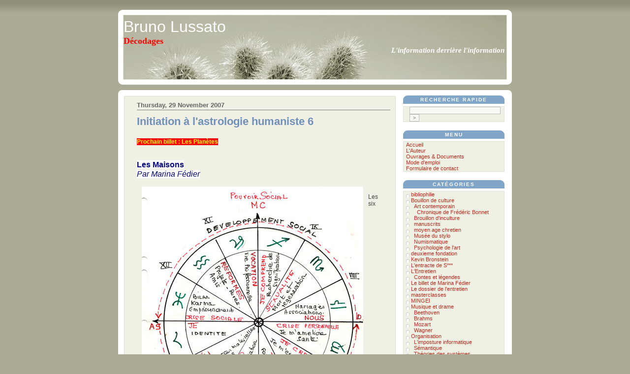

--- FILE ---
content_type: text/html; charset=UTF-8
request_url: https://www.brunolussato.com/archives/608-Initiation-a-lastrologie-humaniste-6.html
body_size: 14145
content:
<!DOCTYPE html PUBLIC "-//W3C//DTD XHTML 1.0 Transitional//EN"
           "http://www.w3.org/TR/xhtml1/DTD/xhtml1-transitional.dtd">

<html>
<head>
    <title>Initiation à l'astrologie humaniste 6  - Bruno Lussato</title>
  	<meta http-equiv="content-Language" content="fr">
  	<meta name="Author" lang="fr" content="Bruno Lussato">
  	<meta name="Description" lang="fr" content="Le blog de Bruno Lussato explore les differentes formes de désinformation, 
    c'est à dire les distorsions et altérations intentionnelles qui affectent un message, le long du chemin qui prend son origine dans une oeuvre d'art, 
    un roman, ou le compte-rendu d'un évènement, pour aboutir à ce que l'on veut que le recepteur en perçoive.">
  	<meta name="Keywords" LANG="fr" content="bruno lussato, Bouillon de culture, Art contemporain, Brouillon d'inculture, Musée du stylo, 
  	Psychologie de l'art, L'Entretien, Canulars, Contes et légendes, Le dossier de l'entretien, masterclasses, Musique et drame, Beethoven, 
    Brahms, Mozart, Wagner, Organisation">
  	<meta name="Identifier-URL" content="https://www.brunolussato.com">
  	<meta name="Revisit-after" content="7">
  	<meta name="Expires" content="never">
  	<meta name="Copyright" content="Michel Gurfinkiel">
  	<meta name="Robots" content="index,follow">
    <meta http-equiv="content-Type" content="text/html; charset=UTF-8" />
    <link rel="stylesheet" type="text/css" href="https://www.brunolussato.com/serendipity.css" />
    <link rel="alternate"  type="application/rss+xml" title="Bruno Lussato RSS feed" href="https://www.brunolussato.com/feeds/index.rss2" />
    <link rel="alternate"  type="application/x.atom+xml"  title="Bruno Lussato Atom feed"  href="https://www.brunolussato.com/feeds/atom.xml" />
    <link rel="pingback" href="https://www.brunolussato.com/comment.php?type=pingback&amp;entry_id=608" />

    <script type="text/javascript" src="/templates/jquery.js"></script>
    <script type="text/javascript">
    jQuery.noConflict();
    </script>
<meta name="keywords" content="maisons, crises, karma" />
<script type="text/javascript" src="/templates/corners.js"></script>
</head>

<body>

<div id="header">
<div id="serendipity_banner">
    <!--<h1><a class="homelink1" href="https://www.brunolussato.com/">Initiation à l'astrologie humaniste 6</a></h1>
    <h2><a class="homelink2" href="https://www.brunolussato.com/">Bruno Lussato</a></h2>-->
    <h1><a class="homelink1" href="https://www.brunolussato.com/">Bruno Lussato</a></h1>
    <h2><!--Décodages--><div style="color:red;font-size:18px;font-weight:bold;font-family:Tahoma" align="left">D&eacute;codages&nbsp;</div></h2>
    <div style="font-size:15px;color:white;font-weight:bold;font-family:Tahoma;font-style:italic;" align="right">L'information derri&egrave;re l'information&nbsp;</div></h2>
</div>
</div>
<div id="mainborder">
<table id="mainpane">
    <tr>
        <td id="content" valign="top">
                    <!-- CONTENT START -->

	<div class="serendipity_content_message"></div>

<!-- ENTRIES START -->
    

        <div class="serendipity_Entry_Date">
                <h3 class="serendipity_date">Thursday, 29 November 2007</h3>
        
                        <h4 class="serendipity_title"><a href="/archives/608-Initiation-a-lastrologie-humaniste-6.html">Initiation à l'astrologie humaniste 6</a></h4>

        <div class="serendipity_entry serendipity_entry_author_Bruno-Lussato ">
                        <span class="serendipity_entryIcon">
                                                    </span>
            
            <div class="serendipity_entry_body">
                <p><font style="background-color: #000080" color="#ffff00"><font style="background-color: #ffffff"><strong><font style="background-color: #ff0000" color="#ffff00">Prochain billet : Les Planètes</font></strong>&#160;</font></font></p>
<p>&#160;</p>
<p>&nbsp;</p>
<p><strong><font style="background-color: #ffffff" color="#000080" size="3">Les Maisons</font></strong></p>
<p><em><font style="background-color: #ffffff" color="#000080" size="3">Par Marina Fédier</font></em></p>
<p><font color="#ffff00"></font></p>
<p><font style="background-color: #000080" color="#ffff00"></font></p>
<p>&#160;</p>
<p><img height="560" alt="" width="450" align="left" src="https://www.brunolussato.com/uploads/Image/maisons-refait.jpg" /></p>
            </div>

                        <div class="serendipity_entry_extended"><a id="extended"></a><p>Les six premières maisons sous l'horizon, représentent les six champs d'expérience nécessaires à la croissance et à l'intégration de l'individualité personnelle.</p>
<p>&#160;</p>
<p><font color="#800080"><strong>MAISON I</strong></font></p>
<p>Elle commence à l'ascendant. Elle est relative à ce qui nous distingue des autres êtres humains: notre <font color="#ff00ff">spécificité individuelle.</font></p>
<p>Si l'on a par exemple le Lion à l'ascendant, pour prendre conscience de son identité, l'individu devra développer les&#160;qualités du Lion, c'est à dire s'extérioriser et exprimer ses sentiments personnels sur la façon la plus originale possible.</p>
<p>&#160;</p>
<p><font color="#800080"><strong>MAISON II</strong></font></p>
<p>Elle représente la prise de conscience de ce que nous possédons, que nous avons hérité à notre naissance, et que nous devons développer. En font partie les ressources matérielles : argent, immeubles,: physiques psychologiques et spirituelles.</p>
<p>&#160;</p>
<p><strong><font color="#800080">MAISON III</font></strong></p>
<p>Elle est relative au savoir écessaire pour emplyer avec une efficacité accrue les ressources dont nous disposons. Elle dénote notre rapport avec notre environnement immédiat, les fratries, les voisins et les proches.</p>
<p>&#160;</p>
<p><strong><font color="#800080">MAISON IV</font></strong></p>
<p>Elle commence au fond du ciel. C'est l'initiation du processus d'individualisation. L'homme atteint ici , ou peut atteindre, le centre de sa personnalité globale, le moyeu, se sentir centré et sûr de lui. Cette maison symbolise notre pouvoir intérieur, nos fondations, nos racines; notre famillle et notre travail.</p>
<p>&#160;</p>
<p><strong><font color="#800080">MAISON V</font></strong></p>
<p>Le pouvoir intérieur acquis en Maison IV, va s'extérioriser de façon dynamique&#160; et créatrive vers la Maison V. C'est la maison de l'activité créatrice, de la générativité et de la génération (enfants). C'est aussi celle de l'Amour où l'on projette des idéaux sur l'autre.</p>
<p>&#160;</p>
<p><strong><font color="#800080">MAISON VI</font></strong></p>
<p>Nous abordons ici la phase finale du développement de la conscience de soi. C'est l'aboutissement de l'extériorisation du MOI. Nous affrontons nos insuffisances et au besoin de nos améliorer pour pouvoir aborder de façon objective la relation avec les autres. Phase donc de crise personnelle (aussi bien au niveau physique : maladies, que professionnelle. Il nous faut combler nos lacunes.</p>
<p>&#160;</p>
<p><img style="width: 365px; height: 443px" height="596" alt="" width="500" align="left" src="https://www.brunolussato.com/uploads/Image/maisons-3.jpg" /></p>
<p>&#160;</p>
<p>&#160;</p>
<p>&#160;</p>
<p>&#160;</p>
<p>&#160;</p>
<p>&#160;</p>
<p>&#160;</p>
<p>&#160;</p>
<p>MAISON VIII&#160;</p>
<p>&#160;</p>
<p>&#160;</p>
<p>&#160;</p>
<p>MAISON VII&#160;</p>
<p>&#160;</p>
<p>&#160;</p>
<p>&#160;</p>
<p>&#160;</p>
<p>&#160;</p>
<p>MAISON VI&#160;</p>
<p>&#160;</p>
<p>&#160;</p>
<p>MAISON V&#160;</p>
<p>&#160;</p>
<p>&#160;</p>
<p>&#160;</p>
<p>&#160;</p>
<p>&#160;</p>
<p>&#160;<strong><font color="#800080">MAISON VII</font></strong></p>
<p>Avec elle nous abordons à présent le deuxième hémicycle relatif aux champs d'expérience . Ils sont nécessaires au développement des relations extérieures, l'insertion dans la vie collective et l'accomplissement de notre destin personnel.</p>
<p>La Maison VII commence au descendant. Point de départ de la conscience obfective de l'autre, elle concerne le mariage, les associations, les rencontres d'égal à égal.</p>
<p>Si en Maison V on est moureux, c'est une simple projection du moi, une extériorisation émotionnelle. En Maison VII on "aime" l'autre tel qu'il est, de façon objective, dan sune rapport de réciprocité qui est la base de toute association d'égal à égal.</p>
<p>&#160;</p>
<p><strong><font color="#800080">MAISON VIII</font></strong></p>
<p>Après l'expérience de la fusion avec l'autre, la personnalité se renouvelle et se regénère. On vit l'expérience de la mort symbolique, voire réelle, et dela renaissance.</p>
<p>On sacrifie alors ses priorités personnelles au profit de celles du groupe et dela relation à l'autre. Tandis que la <font color="#800080"><strong>maison II</strong></font> traite de nos besoins personnels, la maison VIII symbolise l'argent du groupe, de nos partenaires, de notre famille&#160; notamment la vie des affaires et les bénéfices issus de nos relations sociales.</p>
<p>&#160;</p>
<p><strong><font color="#800080">MAISON IX</font></strong></p>
<p>Vient alors l'évaluation des résultats de notre rapport au monde et aux autres. Le vécu est assimilé et nous élargissons notre champ de conscience. C'est le lieu des voyages à l'étranger, les études supérieures, les lois, les religions, la philosophie, et d'une manière générale, tout ce qui contribue à améliorer une compréhension plus large du monde et de la vie.</p>
<p>&#160;</p>
<p><font color="#800080"><strong>MAISON X</strong></font>&#160;</p>
<p>Elle représente notre participation à la vie du groupe et notre fusion communautaire, ainsi que le pouvoir que nous sommes susceptibles d'en tirer. Nous devrions être prêts&#160;à prendre de nouvelles responsabilités élargies dans nos vies professionnelle et sociale.</p>
<p>&#160;</p>
<p><strong><font color="#800080">MAISON XI</font></strong></p>
<p>La position sociale s'externalise. C'est le lieu des reformes et des projets destinés à améliorer notre vie professionnelle et sociale. La rencontre avec des amis, les réunions de réflexion, les séminaires d'aprofondissement font partie de la maison XI</p>
<p>&#160;</p>
<p><strong><font color="#800080">MAISON XII</font></strong></p>
<p>Nous abordons ici la fin du cycle et parvenons au lieu qui concentre tout ce que nous avons accompli ou manqué. C'est ainsi que la maison XII représente aussi bien les honneurs que les "emprisonnements". Le mélange ainsi récolté de réussites et d'échecs constitue le bilan de ns expériences passées, c'est la maison du "Karma". Ce face-à-face avec notre passé génère forcément une crise.</p>
<p>C'est la raison pour laquelle nous allons devoir nous déconditionner de touts modes de pensées périmés. Ils bloquent notre épanouissement étant en décalage et par rapport à notre personnalité et par notre époque en constante mutation.&#160;&#160;</p>
<p>C'est ce bilan qui nous permet d'aborder de façon constructive notre avenir.</p></div>
            
            
            <div class='serendipity_entryFooter'>
                Posté par <a href="https://www.brunolussato.com/authors/2-Bruno-Lussato">Bruno Lussato</a>
                                   dans <a href="https://www.brunolussato.com/categories/33-Le-billet-de-Marina-Fedier">Le billet de Marina Fédier</a>                
                                    à
                 <a href="/archives/608-Initiation-a-lastrologie-humaniste-6.html">00:51</a>

                                                            | <a href="/archives/608-Initiation-a-lastrologie-humaniste-6.html#comments">Commentaires (2)</a>
                                    
                                                            | <a href="/archives/608-Initiation-a-lastrologie-humaniste-6.html#trackbacks">Rétroliens (0)</a>
                                    
                
                <div class="serendipity_freeTag">Tags pour ce billet: <a href="https://www.brunolussato.com/plugin/tag/crises" title="crises" rel="tag">crises</a>, <a href="https://www.brunolussato.com/plugin/tag/karma" title="karma" rel="tag">karma</a>, <a href="https://www.brunolussato.com/plugin/tag/maisons" title="maisons" rel="tag">maisons</a></div><div class="serendipity_freeTag_related">Billets ayant les mêmes tags :<ul class="plainList"><li> <a href="https://www.brunolussato.com/archives/562-Introduction-a-lastrologie-humaniste-3.html" title="Introduction à l'astrologie humaniste 3">Introduction à l'astrologie humaniste 3</a></li><li> <a href="https://www.brunolussato.com/archives/555-Initiation-a-lastrologie-humaniste-2.html" title="Initiation à l'astrologie humaniste 2 ">Initiation à l'astrologie humaniste 2 </a></li></ul></div>
            </div>
        </div>
        <!--
        <rdf:RDF xmlns:rdf="http://www.w3.org/1999/02/22-rdf-syntax-ns#"
                 xmlns:trackback="http://madskills.com/public/xml/rss/module/trackback/"
                 xmlns:dc="http://purl.org/dc/elements/1.1/">
        <rdf:Description
                 rdf:about="https://www.brunolussato.com/feeds/ei_608.rdf"
                 trackback:ping="https://www.brunolussato.com/comment.php?type=trackback&amp;entry_id=608"
                 dc:title="Initiation à l'astrologie humaniste 6"
                 dc:identifier="https://www.brunolussato.com/archives/608-Initiation-a-lastrologie-humaniste-6.html" />
        </rdf:RDF>
        -->
        

                    
            
            
            
            
            <div class="serendipity_comments serendipity_section_trackbacks">
                <br />
                <a id="trackbacks"></a>
                <div class="serendipity_commentsTitle">Rétroliens</div>
                    <div class="serendipity_center">
                        <a rel="nofollow" style="font-weight: normal" href="https://www.brunolussato.com/comment.php?type=trackback&amp;entry_id=608" onclick="alert('Ce lien n\&#039;est pas fait pour être cliqué. Il contient le rétrolien de ce billet. Vous pouvez utiliser ce lien pour envoyer un ping ou créer un rétrolien vers ce billet à partir de votre blog. Pour copier le lien, faites un clic droit sur le lien, et sélectionnez \&#039;Copier le lien\&#039; dans Internet Explorer ou \&#039;Copier le lien\&#039; dans Mozilla.'); return false;" title="Ce lien n\&#039;est pas fait pour être cliqué. Il contient le rétrolien de ce billet. Vous pouvez utiliser ce lien pour envoyer un ping ou créer un rétrolien vers ce billet à partir de votre blog. Pour copier le lien, faites un clic droit sur le lien, et sélectionnez \&#039;Copier le lien\&#039; dans Internet Explorer ou \&#039;Copier le lien\&#039; dans Mozilla.">Rétrolien spécifique pour ce billet</a>
                    </div>
                    <br />
                            <div class="serendipity_center">Pas de rétroliens</div>

            </div>
        
                    <div class="serendipity_comments serendipity_section_comments">
                <br />
                <a id="comments"></a>
                <div class="serendipity_commentsTitle">Commentaires</div>
                <div class="serendipity_center">Afficher les commentaires en
                                    (<a rel="nofollow" href="/index.php?url=archives/608-Initiation-a-lastrologie-humaniste-6.html&amp;serendipity[cview]=linear#comments">Vue non groupée</a> | Vue groupée)
                                </div>
                <br />
                        <a id="c1336"></a>
    <div id="serendipity_comment_1336" class="serendipity_comment serendipity_comment_author_Mandragore  comment_oddbox" style="padding-left: 0px">
        <div class="serendipity_commentBody">
                    Je n'arrive pas à trouver le billet sur les planètes. Un peu d'information s'il vous plait. Merci pour votre synthèse qui est nécessaire pour une débutante.
                </div>
        <div class="serendipity_comment_source">
            <a class="comment_source_trace" href="#c1336">#1</a>
            <span class="comment_source_author">
                            Mandragore
                        </span>
                        sur
            <span class="comment_source_date">09.12.2007 10:17</span>

                                        (<a class="comment_reply" href="#serendipity_CommentForm" id="serendipity_reply_1336" onclick="document.getElementById('serendipity_replyTo').value='1336'; ">Répondre</a>)
                <div id="serendipity_replyform_1336"></div>
                    </div>
    </div>
    <a id="c1341"></a>
    <div id="serendipity_comment_1341" class="serendipity_comment serendipity_comment_author_Marina-Fedier   comment_evenbox" style="padding-left: 20px">
        <div class="serendipity_commentBody">
                    Merci pour votre intérêt, comme prvu le prochain billet sera sur les planètes et le suivant sur les aspects qu'elle forment entre elles, ce n'est que par la suite qu'on abordera les dessins planétaires avec quelques exemples de thèmes. Si vous avez une demande précise à formuler je suis à votre disposition, mais les informations détaillées ne peuvent se délivrer qu'en cours ou par Skipe.
                </div>
        <div class="serendipity_comment_source">
            <a class="comment_source_trace" href="#c1341">#1.1</a>
            <span class="comment_source_author">
                            Marina Fédier
                        </span>
                        sur
            <span class="comment_source_date">09.12.2007 18:21</span>

                                        (<a class="comment_reply" href="#serendipity_CommentForm" id="serendipity_reply_1341" onclick="document.getElementById('serendipity_replyTo').value='1341'; ">Répondre</a>)
                <div id="serendipity_replyform_1341"></div>
                    </div>
    </div>


                                <a id="feedback"></a>

                
                
                <br />
                <div class="serendipity_section_commentform">
	                <div class="serendipity_commentsTitle">Ajouter un commentaire</div>
	                <div id="serendipityCommentFormC" class="serendipityCommentForm">
    <div id="serendipity_replyform_0"></div>
    <a id="serendipity_CommentForm"></a>
    <form id="serendipity_comment" action="/index.php?url=archives/608-Initiation-a-lastrologie-humaniste-6.html#feedback" method="post">
    <div><input type="hidden" name="serendipity[entry_id]" value="608" /></div>
    <table border="0" width="100%" cellpadding="3">
        <tr>
            <td class="serendipity_commentsLabel"><label for="serendipity_commentform_name">Nom</label></td>
            <td class="serendipity_commentsValue"><input type="text" id="serendipity_commentform_name" name="serendipity[name]" value="" size="30" /></td>
        </tr>

        <tr>
            <td class="serendipity_commentsLabel"><label for="serendipity_commentform_email">Email</label></td>
            <td class="serendipity_commentsValue"><input type="text" id="serendipity_commentform_email" name="serendipity[email]" value="" /></td>
        </tr>

        <tr>
            <td class="serendipity_commentsLabel"><label for="serendipity_commentform_url">Site</label></td>
            <td class="serendipity_commentsValue"><input type="text" id="serendipity_commentform_url" name="serendipity[url]" value="" /></td>
        </tr>

        <tr>
            <td class="serendipity_commentsLabel"><label for="serendipity_replyTo">En réponse à</label></td>
            <td class="serendipity_commentsValue"><select id="serendipity_replyTo" onchange="" name="serendipity[replyTo]"><option value="0">[ Racine ]</option><option value="1336">#1: Mandragore sur 09.12.2007 10:17</option>
<option value="1341">&#160;&#160;#1.1: Marina Fédier sur 09.12.2007 18:21</option>
</select></td>
        </tr>

        <tr>
            <td class="serendipity_commentsLabel"><label for="serendipity_commentform_comment">Commentaire</label></td>
            <td class="serendipity_commentsValue">
                <textarea rows="10" cols="40" id="serendipity_commentform_comment" name="serendipity[comment]"></textarea><br />
                <input type="hidden" name="serendipity[token]" value="93ea13227066d3e655bfd691ddf3d499" /><div class="serendipity_commentDirection serendipity_comment_captcha"><br />Pour éviter le spam par des robits automatisés (spambots), merci d'entrer les caractères que vous voyez dans l'image ci-dessous dans le champ de fomulaire prévu à cet effet. Assurez-vous que votre navigateur gère et accepte les cookies, sinon votre commentaire ne pourra pas être enregistré.<br /><img src="https://www.brunolussato.com/plugin/captcha_fe1990d43788e3697aae7ef309eeb180" onclick="this.src=this.src + '1'" title="Entrez le texte que vous voyez ici dans le champs!" alt="CAPTCHA" class="captcha" /><br /><label for="captcha">Entrez le texte de l'image anti-spam ci-dessus ici: </label><br /><input class="input_textbox" type="text" size="5" name="serendipity[captcha]" value="" id="captcha" /></div>
            </td>
        </tr>

        <tr>
            <td>&#160;</td>
            <td class="serendipity_commentsLabel">
                <input id="checkbox_remember" type="checkbox" name="serendipity[remember]"  /><label for="checkbox_remember">Enregistrer ces informations ?</label>
                    <br />
                <input id="checkbox_subscribe" type="checkbox" name="serendipity[subscribe]"  /><label for="checkbox_subscribe">Souscrire à ce billet</label>
                </td>
       </tr>


       <tr>
            <td>&#160;</td>
            <td><input type="submit" name="serendipity[submit]" value="Poster le commentaire" /> <input type="submit" id="serendipity_preview" name="serendipity[preview]" value="Prévisualisation" /></td>
        </tr>
    </table>
    </form>
</div>

				</div>

                            </div>
        
        
            </div>
    
    <div class='serendipity_entryFooter' style="text-align: center">
    
    
    
    
    </div>
<!-- ENTRIES END -->



<!-- CONTENT END -->

        </td>
        <td id="serendipityRightSideBar" valign="top">    <div class="serendipitySideBarItem container_serendipity_quicksearch_plugin">
        <h3 class="serendipitySideBarTitle serendipity_quicksearch_plugin">Recherche rapide</h3>        <div class="serendipitySideBarContent"><form id="searchform" action="/index.php" method="get">
    <div>
        <input type="hidden" name="serendipity[action]" value="search" />
        <input type="hidden" name="serendipity[fullentry]" value="1" />
        <input type="text" id="serendipityQuickSearchTermField" name="serendipity[searchTerm]" size="13" />
        <input class="quicksearch_submit" type="submit" value="&gt;" name="serendipity[searchButton]" title="Go!" style="width: 2em;" />
    </div>
    <div id="LSResult" style="display: none;"><div id="LSShadow"></div></div>
</form>
</div>
    </div>
    <div class="serendipitySideBarItem container_serendipity_plugin_staticpage">
        <h3 class="serendipitySideBarTitle serendipity_plugin_staticpage">Menu</h3>        <div class="serendipitySideBarContent"><a href="/index.php">Accueil</a><br /><a href="/pages/profil.html" title="L'Auteur" style="padding-left: 0px;">L'Auteur</a><br />
<a href="/pages/ouvrages.html" title="Ouvrages" style="padding-left: 0px;">Ouvrages &amp; Documents</a><br />
<a href="/pages/modedemploi.html" title="Mode d'emploi" style="padding-left: 0px;">Mode d'emploi</a><br />
<a href="/pages/contact.html" title="Formulaire de contact" style="padding-left: 0px;">Formulaire de contact</a><br />
</div>
    </div>
    <div class="serendipitySideBarItem container_serendipity_categories_plugin">
        <h3 class="serendipitySideBarTitle serendipity_categories_plugin">Catégories</h3>        <div class="serendipitySideBarContent">
    <ul id="serendipity_categories_list" style="list-style: none; margin: 0px; padding: 0px">
        <li class="category_depth0 category_42" style="display: block;">
            
        
            <a href="/categories/42-bibliophilie" title="" style="padding-left: 0px">bibliophilie</a>
        </li>
        <li class="category_depth0 category_13" style="display: block;">
            
        
            <a href="/categories/13-Bouillon-de-culture" title="" style="padding-left: 0px">Bouillon de culture</a>
        </li>
        <li class="category_depth1 category_9" style="display: block;">
            
        
            <a href="/categories/9-Art-contemporain" title="" style="padding-left: 6px">Art contemporain</a>
        </li>
        <li class="category_depth2 category_32" style="display: block;">
            
        
            <a href="/categories/32-Chronique-de-Frederic-Bonnet" title="" style="padding-left: 12px">Chronique de Frédéric Bonnet</a>
        </li>
        <li class="category_depth1 category_22" style="display: block;">
            
        
            <a href="/categories/22-Brouillon-dinculture" title="" style="padding-left: 6px">Brouillon d&#039;inculture</a>
        </li>
        <li class="category_depth1 category_35" style="display: block;">
            
        
            <a href="/categories/35-manuscrits" title="" style="padding-left: 6px">manuscrits</a>
        </li>
        <li class="category_depth1 category_39" style="display: block;">
            
        
            <a href="/categories/39-moyen-age-chretien" title="" style="padding-left: 6px">moyen age chretien</a>
        </li>
        <li class="category_depth1 category_10" style="display: block;">
            
        
            <a href="/categories/10-Musee-du-stylo" title="" style="padding-left: 6px">Musée du stylo</a>
        </li>
        <li class="category_depth1 category_34" style="display: block;">
            
        
            <a href="/categories/34-Numismatique" title="" style="padding-left: 6px">Numismatique</a>
        </li>
        <li class="category_depth1 category_15" style="display: block;">
            
        
            <a href="/categories/15-Psychologie-de-lart" title="" style="padding-left: 6px">Psychologie de l&#039;art</a>
        </li>
        <li class="category_depth0 category_45" style="display: block;">
            
        
            <a href="/categories/45-deuxieme-fondation" title="" style="padding-left: 0px">deuxieme fondation</a>
        </li>
        <li class="category_depth0 category_46" style="display: block;">
            
        
            <a href="/categories/46-Kevin-Bronstein" title="Biographe officiel" style="padding-left: 0px">Kevin Bronstein</a>
        </li>
        <li class="category_depth0 category_43" style="display: block;">
            
        
            <a href="/categories/43-Lentracte-de-S" title="" style="padding-left: 0px">L&#039;entracte de S***</a>
        </li>
        <li class="category_depth0 category_27" style="display: block;">
            
        
            <a href="/categories/27-LEntretien" title="" style="padding-left: 0px">L&#039;Entretien</a>
        </li>
        <li class="category_depth1 category_17" style="display: block;">
            
        
            <a href="/categories/17-Contes-et-legendes" title="" style="padding-left: 6px">Contes et légendes</a>
        </li>
        <li class="category_depth0 category_33" style="display: block;">
            
        
            <a href="/categories/33-Le-billet-de-Marina-Fedier" title="" style="padding-left: 0px">Le billet de Marina Fédier</a>
        </li>
        <li class="category_depth0 category_30" style="display: block;">
            
        
            <a href="/categories/30-Le-dossier-de-lentretien" title="" style="padding-left: 0px">Le dossier de l&#039;entretien</a>
        </li>
        <li class="category_depth0 category_31" style="display: block;">
            
        
            <a href="/categories/31-masterclasses" title="" style="padding-left: 0px">masterclasses</a>
        </li>
        <li class="category_depth0 category_40" style="display: block;">
            
        
            <a href="/categories/40-MINGEI" title="" style="padding-left: 0px">MINGEI</a>
        </li>
        <li class="category_depth0 category_26" style="display: block;">
            
        
            <a href="/categories/26-Musique-et-drame" title="" style="padding-left: 0px">Musique et drame</a>
        </li>
        <li class="category_depth1 category_5" style="display: block;">
            
        
            <a href="/categories/5-Beethoven" title="" style="padding-left: 6px">Beethoven</a>
        </li>
        <li class="category_depth1 category_29" style="display: block;">
            
        
            <a href="/categories/29-Brahms" title="" style="padding-left: 6px">Brahms</a>
        </li>
        <li class="category_depth1 category_4" style="display: block;">
            
        
            <a href="/categories/4-Mozart" title="" style="padding-left: 6px">Mozart</a>
        </li>
        <li class="category_depth1 category_3" style="display: block;">
            
        
            <a href="/categories/3-Wagner" title="" style="padding-left: 6px">Wagner</a>
        </li>
        <li class="category_depth0 category_6" style="display: block;">
            
        
            <a href="/categories/6-Organisation" title="" style="padding-left: 0px">Organisation</a>
        </li>
        <li class="category_depth1 category_14" style="display: block;">
            
        
            <a href="/categories/14-Limposture-informatique" title="" style="padding-left: 6px">L&#039;imposture informatique</a>
        </li>
        <li class="category_depth1 category_8" style="display: block;">
            
        
            <a href="/categories/8-Semantique" title="" style="padding-left: 6px">Sémantique</a>
        </li>
        <li class="category_depth1 category_7" style="display: block;">
            
        
            <a href="/categories/7-Theories-des-systemes" title="" style="padding-left: 6px">Théories des systèmes</a>
        </li>
        <li class="category_depth0 category_44" style="display: block;">
            
        
            <a href="/categories/44-stylos" title="" style="padding-left: 0px">stylos</a>
        </li>
        <li class="category_depth0 category_20" style="display: block;">
            
        
            <a href="/categories/20-Virus" title="Commentaires du livre" style="padding-left: 0px">Virus</a>
        </li>
        <li class="category_depth1 category_18" style="display: block;">
            
        
            <a href="/categories/18-Decodage-des-medias" title="" style="padding-left: 6px">Décodage des médias</a>
        </li>
        <li class="category_depth1 category_23" style="display: block;">
            
        
            <a href="/categories/23-Politiquement-incorrect" title="Pensée unique" style="padding-left: 6px">Politiquement incorrect</a>
        </li>
        <li class="category_depth2 category_28" style="display: block;">
            
        
            <a href="/categories/28-Parapsychologie" title="" style="padding-left: 12px">Parapsychologie</a>
        </li>
        <li class="category_depth1 category_12" style="display: block;">
            
        
            <a href="/categories/12-Soumission-et-domination" title="" style="padding-left: 6px">Soumission et domination</a>
        </li>
        <li class="category_depth1 category_2" style="display: block;">
            
        
            <a href="/categories/2-Theorie-de-la-desinformation" title="" style="padding-left: 6px">Théorie de la desinformation</a>
        </li>
    </ul>


    <div class="category_link_all"><a href="https://www.brunolussato.com/index.php?frontpage?frontpage" title="Toutes les catégories">Toutes les catégories</a></div>

</div>
    </div>
    <div class="serendipitySideBarItem container_serendipity_html_nugget_plugin">
        <h3 class="serendipitySideBarTitle serendipity_html_nugget_plugin">Légende des articles</h3>        <div class="serendipitySideBarContent"><p><font size="3" color="#000080" style="background-color: rgb(153, 51, 102);">***</font>&nbsp; Amateurs avertis</p>
<p><font size="3" color="#000080" style="background-color: rgb(255, 0, 0);">***</font>&nbsp; Politiquement incorrect</p>
<p><font size="3" color="#000080" style="background-color: rgb(51, 153, 102);">***</font>&nbsp; Texte non publi&eacute;</p>
<p><font size="3" color="#000080" style="background-color: rgb(0, 0, 0);">***</font>&nbsp; Apocalypsis cum figuris</p></div>
    </div>
    <div class="serendipitySideBarItem container_serendipity_archives_plugin">
        <h3 class="serendipitySideBarTitle serendipity_archives_plugin">Archives</h3>        <div class="serendipitySideBarContent"><ul class="plainList">
<li><a href="/archives/2026/01.html" title="January 2026">January 2026</a></li>
<li><a href="/archives/2025/12.html" title="December 2025">December 2025</a></li>
<li><a href="/archives/2025/11.html" title="November 2025">November 2025</a></li>
<li><a href="/index.php?frontpage">Récentes...</a></li>
<li><a href="https://www.brunolussato.com/archive">Plus anciennes...</a></li>
</ul>
</div>
    </div>
    <div class="serendipitySideBarItem container_serendipity_plugin_freetag">
        <h3 class="serendipitySideBarTitle serendipity_plugin_freetag">Mots clés</h3>        <div class="serendipitySideBarContent"><span class="tag_weight_100" style="font-size: 100%; white-space: normal;"><a rel="tag" href="https://www.brunolussato.com/plugin/tag/de" title="de (3) ">de</a></span> <span class="tag_weight_100" style="font-size: 100%; white-space: normal;"><a rel="tag" href="https://www.brunolussato.com/plugin/tag/pr%C3%A9cognition" title="précognition (3) ">précognition</a></span> <span class="tag_weight_100" style="font-size: 100%; white-space: normal;"><a rel="tag" href="https://www.brunolussato.com/plugin/tag/terrorisme" title="terrorisme (3) ">terrorisme</a></span> <span class="tag_weight_100" style="font-size: 100%; white-space: normal;"><a rel="tag" href="https://www.brunolussato.com/plugin/tag/spectre" title="spectre (3) ">spectre</a></span> <span class="tag_weight_100" style="font-size: 100%; white-space: normal;"><a rel="tag" href="https://www.brunolussato.com/plugin/tag/Autel" title="Autel (3) ">Autel</a></span> <span class="tag_weight_100" style="font-size: 100%; white-space: normal;"><a rel="tag" href="https://www.brunolussato.com/plugin/tag/droit+%C3%A0+la+paresse" title="droit à la paresse (3) ">droit à la paresse</a></span> <span class="tag_weight_100" style="font-size: 100%; white-space: normal;"><a rel="tag" href="https://www.brunolussato.com/plugin/tag/g%C3%A9nocides" title="génocides (3) ">génocides</a></span> <span class="tag_weight_100" style="font-size: 100%; white-space: normal;"><a rel="tag" href="https://www.brunolussato.com/plugin/tag/piano" title="piano (3) ">piano</a></span> <span class="tag_weight_100" style="font-size: 100%; white-space: normal;"><a rel="tag" href="https://www.brunolussato.com/plugin/tag/barbarie" title="barbarie (3) ">barbarie</a></span> <span class="tag_weight_100" style="font-size: 100%; white-space: normal;"><a rel="tag" href="https://www.brunolussato.com/plugin/tag/katchen" title="katchen (3) ">katchen</a></span> <span class="tag_weight_100" style="font-size: 100%; white-space: normal;"><a rel="tag" href="https://www.brunolussato.com/plugin/tag/d%C3%A9ch%C3%A9ance" title="déchéance (3) ">déchéance</a></span> <span class="tag_weight_100" style="font-size: 100%; white-space: normal;"><a rel="tag" href="https://www.brunolussato.com/plugin/tag/bien+et+mal" title="bien et mal (3) ">bien et mal</a></span> <span class="tag_weight_100" style="font-size: 100%; white-space: normal;"><a rel="tag" href="https://www.brunolussato.com/plugin/tag/amour" title="amour (3) ">amour</a></span> <span class="tag_weight_100" style="font-size: 100%; white-space: normal;"><a rel="tag" href="https://www.brunolussato.com/plugin/tag/mise+en+sc%C3%A8ne" title="mise en scène (3) ">mise en scène</a></span> <span class="tag_weight_100" style="font-size: 100%; white-space: normal;"><a rel="tag" href="https://www.brunolussato.com/plugin/tag/eglise+d%27acier" title="eglise d'acier (3) ">eglise d'acier</a></span> <span class="tag_weight_100" style="font-size: 100%; white-space: normal;"><a rel="tag" href="https://www.brunolussato.com/plugin/tag/popper" title="popper (3) ">popper</a></span> <span class="tag_weight_100" style="font-size: 100%; white-space: normal;"><a rel="tag" href="https://www.brunolussato.com/plugin/tag/g%C3%A9nie" title="génie (3) ">génie</a></span> <span class="tag_weight_100" style="font-size: 100%; white-space: normal;"><a rel="tag" href="https://www.brunolussato.com/plugin/tag/r%C3%A9duction+du+paquet+d%27ondes" title="réduction du paquet d'ondes (3) ">réduction du paquet d'ondes</a></span> <span class="tag_weight_100" style="font-size: 100%; white-space: normal;"><a rel="tag" href="https://www.brunolussato.com/plugin/tag/famulus" title="famulus (3) ">famulus</a></span> <span class="tag_weight_100" style="font-size: 100%; white-space: normal;"><a rel="tag" href="https://www.brunolussato.com/plugin/tag/Boulez" title="Boulez (3) ">Boulez</a></span> <span class="tag_weight_100" style="font-size: 100%; white-space: normal;"><a rel="tag" href="https://www.brunolussato.com/plugin/tag/syndrome+de+Stockholm+ant%C3%A9rograde" title="syndrome de Stockholm antérograde (3) ">syndrome de Stockholm antérograde</a></span> <span class="tag_weight_100" style="font-size: 100%; white-space: normal;"><a rel="tag" href="https://www.brunolussato.com/plugin/tag/d%C3%A9sinformation+musicale" title="désinformation musicale (3) ">désinformation musicale</a></span> <span class="tag_weight_100" style="font-size: 100%; white-space: normal;"><a rel="tag" href="https://www.brunolussato.com/plugin/tag/justice" title="justice (3) ">justice</a></span> <span class="tag_weight_100" style="font-size: 100%; white-space: normal;"><a rel="tag" href="https://www.brunolussato.com/plugin/tag/lars+hall" title="lars hall (3) ">lars hall</a></span> <span class="tag_weight_100" style="font-size: 100%; white-space: normal;"><a rel="tag" href="https://www.brunolussato.com/plugin/tag/apprentissage" title="apprentissage (3) ">apprentissage</a></span> <span class="tag_weight_100" style="font-size: 100%; white-space: normal;"><a rel="tag" href="https://www.brunolussato.com/plugin/tag/minotaure" title="minotaure (3) ">minotaure</a></span> <span class="tag_weight_100" style="font-size: 100%; white-space: normal;"><a rel="tag" href="https://www.brunolussato.com/plugin/tag/Marianne" title="Marianne (3) ">Marianne</a></span> <span class="tag_weight_100" style="font-size: 100%; white-space: normal;"><a rel="tag" href="https://www.brunolussato.com/plugin/tag/s%C3%A9mantique" title="sémantique (3) ">sémantique</a></span> <span class="tag_weight_100" style="font-size: 100%; white-space: normal;"><a rel="tag" href="https://www.brunolussato.com/plugin/tag/tristan+et+isolde" title="tristan et isolde (3) ">tristan et isolde</a></span> <span class="tag_weight_100" style="font-size: 100%; white-space: normal;"><a rel="tag" href="https://www.brunolussato.com/plugin/tag/immigration" title="immigration (3) ">immigration</a></span> <span class="tag_weight_100" style="font-size: 100%; white-space: normal;"><a rel="tag" href="https://www.brunolussato.com/plugin/tag/snobisme" title="snobisme (3) ">snobisme</a></span> <span class="tag_weight_100" style="font-size: 100%; white-space: normal;"><a rel="tag" href="https://www.brunolussato.com/plugin/tag/eurabia" title="eurabia (3) ">eurabia</a></span> <span class="tag_weight_100" style="font-size: 100%; white-space: normal;"><a rel="tag" href="https://www.brunolussato.com/plugin/tag/m%C3%A9dias" title="médias (3) ">médias</a></span> <span class="tag_weight_100" style="font-size: 100%; white-space: normal;"><a rel="tag" href="https://www.brunolussato.com/plugin/tag/oligarques" title="oligarques (3) ">oligarques</a></span> <span class="tag_weight_100" style="font-size: 100%; white-space: normal;"><a rel="tag" href="https://www.brunolussato.com/plugin/tag/%C3%A9conomie+d%27%C3%A9chelle" title="économie d'échelle (3) ">économie d'échelle</a></span> <span class="tag_weight_100" style="font-size: 100%; white-space: normal;"><a rel="tag" href="https://www.brunolussato.com/plugin/tag/philaos" title="philaos (3) ">philaos</a></span> <span class="tag_weight_100" style="font-size: 100%; white-space: normal;"><a rel="tag" href="https://www.brunolussato.com/plugin/tag/%C3%A9nergie" title="énergie (3) ">énergie</a></span> <span class="tag_weight_100" style="font-size: 100%; white-space: normal;"><a rel="tag" href="https://www.brunolussato.com/plugin/tag/proph%C3%A9tie" title="prophétie (3) ">prophétie</a></span> <span class="tag_weight_100" style="font-size: 100%; white-space: normal;"><a rel="tag" href="https://www.brunolussato.com/plugin/tag/conscient" title="conscient (3) ">conscient</a></span> <span class="tag_weight_100" style="font-size: 100%; white-space: normal;"><a rel="tag" href="https://www.brunolussato.com/plugin/tag/authenticit%C3%A9" title="authenticité (3) ">authenticité</a></span> <span class="tag_weight_100" style="font-size: 100%; white-space: normal;"><a rel="tag" href="https://www.brunolussato.com/plugin/tag/sens" title="sens (3) ">sens</a></span> <span class="tag_weight_100" style="font-size: 100%; white-space: normal;"><a rel="tag" href="https://www.brunolussato.com/plugin/tag/mode+d%27emploi" title="mode d'emploi (3) ">mode d'emploi</a></span> <span class="tag_weight_100" style="font-size: 100%; white-space: normal;"><a rel="tag" href="https://www.brunolussato.com/plugin/tag/octopus" title="octopus (3) ">octopus</a></span> <span class="tag_weight_100" style="font-size: 100%; white-space: normal;"><a rel="tag" href="https://www.brunolussato.com/plugin/tag/bulle+boursi%C3%A8re" title="bulle boursière (3) ">bulle boursière</a></span> <span class="tag_weight_100" style="font-size: 100%; white-space: normal;"><a rel="tag" href="https://www.brunolussato.com/plugin/tag/pollution" title="pollution (3) ">pollution</a></span> <span class="tag_weight_100" style="font-size: 100%; white-space: normal;"><a rel="tag" href="https://www.brunolussato.com/plugin/tag/communisme" title="communisme (3) ">communisme</a></span> <span class="tag_weight_100" style="font-size: 100%; white-space: normal;"><a rel="tag" href="https://www.brunolussato.com/plugin/tag/berlioz" title="berlioz (3) ">berlioz</a></span> <span class="tag_weight_100" style="font-size: 100%; white-space: normal;"><a rel="tag" href="https://www.brunolussato.com/plugin/tag/sheldrake" title="sheldrake (3) ">sheldrake</a></span> <span class="tag_weight_100" style="font-size: 100%; white-space: normal;"><a rel="tag" href="https://www.brunolussato.com/plugin/tag/g%C3%A9opolitique" title="géopolitique (3) ">géopolitique</a></span> <span class="tag_weight_100" style="font-size: 100%; white-space: normal;"><a rel="tag" href="https://www.brunolussato.com/plugin/tag/initiation+%C3%A0+l%27art" title="initiation à l'art (3) ">initiation à l'art</a></span> <span class="tag_weight_100" style="font-size: 100%; white-space: normal;"><a rel="tag" href="https://www.brunolussato.com/plugin/tag/machiavel" title="machiavel (3) ">machiavel</a></span> <span class="tag_weight_100" style="font-size: 100%; white-space: normal;"><a rel="tag" href="https://www.brunolussato.com/plugin/tag/annette+messager" title="annette messager (3) ">annette messager</a></span> <span class="tag_weight_100" style="font-size: 100%; white-space: normal;"><a rel="tag" href="https://www.brunolussato.com/plugin/tag/zodiaque" title="zodiaque (3) ">zodiaque</a></span> <span class="tag_weight_100" style="font-size: 100%; white-space: normal;"><a rel="tag" href="https://www.brunolussato.com/plugin/tag/d%C3%A9centralisation" title="décentralisation (3) ">décentralisation</a></span> <span class="tag_weight_100" style="font-size: 100%; white-space: normal;"><a rel="tag" href="https://www.brunolussato.com/plugin/tag/Pol+Pot" title="Pol Pot (3) ">Pol Pot</a></span> <span class="tag_weight_100" style="font-size: 100%; white-space: normal;"><a rel="tag" href="https://www.brunolussato.com/plugin/tag/luxe" title="luxe (3) ">luxe</a></span> <span class="tag_weight_100" style="font-size: 100%; white-space: normal;"><a rel="tag" href="https://www.brunolussato.com/plugin/tag/marina+f%C3%A9dier" title="marina fédier (3) ">marina fédier</a></span> <span class="tag_weight_100" style="font-size: 100%; white-space: normal;"><a rel="tag" href="https://www.brunolussato.com/plugin/tag/anselm+kiefer" title="anselm kiefer (3) ">anselm kiefer</a></span> <span class="tag_weight_100" style="font-size: 100%; white-space: normal;"><a rel="tag" href="https://www.brunolussato.com/plugin/tag/education" title="education (3) ">education</a></span> <span class="tag_weight_100" style="font-size: 100%; white-space: normal;"><a rel="tag" href="https://www.brunolussato.com/plugin/tag/necromonte" title="necromonte (3) ">necromonte</a></span> <span class="tag_weight_100" style="font-size: 100%; white-space: normal;"><a rel="tag" href="https://www.brunolussato.com/plugin/tag/Riches" title="Riches (3) ">Riches</a></span> <span class="tag_weight_100" style="font-size: 100%; white-space: normal;"><a rel="tag" href="https://www.brunolussato.com/plugin/tag/joel+de+rosnay" title="joel de rosnay (3) ">joel de rosnay</a></span> <span class="tag_weight_100" style="font-size: 100%; white-space: normal;"><a rel="tag" href="https://www.brunolussato.com/plugin/tag/serendipity" title="serendipity (3) ">serendipity</a></span> <span class="tag_weight_100" style="font-size: 100%; white-space: normal;"><a rel="tag" href="https://www.brunolussato.com/plugin/tag/swastika" title="swastika (3) ">swastika</a></span> <span class="tag_weight_100" style="font-size: 100%; white-space: normal;"><a rel="tag" href="https://www.brunolussato.com/plugin/tag/mediavilla" title="mediavilla (3) ">mediavilla</a></span> <span class="tag_weight_100" style="font-size: 100%; white-space: normal;"><a rel="tag" href="https://www.brunolussato.com/plugin/tag/Turquie" title="Turquie (3) ">Turquie</a></span> <span class="tag_weight_100" style="font-size: 100%; white-space: normal;"><a rel="tag" href="https://www.brunolussato.com/plugin/tag/maisons" title="maisons (3) ">maisons</a></span> <span class="tag_weight_100" style="font-size: 100%; white-space: normal;"><a rel="tag" href="https://www.brunolussato.com/plugin/tag/yin+et+yang" title="yin et yang (3) ">yin et yang</a></span> <span class="tag_weight_100" style="font-size: 100%; white-space: normal;"><a rel="tag" href="https://www.brunolussato.com/plugin/tag/nazisme" title="nazisme (3) ">nazisme</a></span> <span class="tag_weight_100" style="font-size: 100%; white-space: normal;"><a rel="tag" href="https://www.brunolussato.com/plugin/tag/%C3%A9criture" title="écriture (3) ">écriture</a></span> <span class="tag_weight_100" style="font-size: 100%; white-space: normal;"><a rel="tag" href="https://www.brunolussato.com/plugin/tag/intuition" title="intuition (3) ">intuition</a></span> <span class="tag_weight_100" style="font-size: 100%; white-space: normal;"><a rel="tag" href="https://www.brunolussato.com/plugin/tag/musique" title="musique (3) ">musique</a></span> <span class="tag_weight_105" style="font-size: 105%; white-space: normal;"><a rel="tag" href="https://www.brunolussato.com/plugin/tag/domination" title="domination (4) ">domination</a></span> <span class="tag_weight_105" style="font-size: 105%; white-space: normal;"><a rel="tag" href="https://www.brunolussato.com/plugin/tag/la+flute+de+jade" title="la flute de jade (4) ">la flute de jade</a></span> <span class="tag_weight_105" style="font-size: 105%; white-space: normal;"><a rel="tag" href="https://www.brunolussato.com/plugin/tag/michelangeli" title="michelangeli (4) ">michelangeli</a></span> <span class="tag_weight_105" style="font-size: 105%; white-space: normal;"><a rel="tag" href="https://www.brunolussato.com/plugin/tag/culture+de+masse" title="culture de masse (4) ">culture de masse</a></span> <span class="tag_weight_105" style="font-size: 105%; white-space: normal;"><a rel="tag" href="https://www.brunolussato.com/plugin/tag/jung" title="jung (4) ">jung</a></span> <span class="tag_weight_105" style="font-size: 105%; white-space: normal;"><a rel="tag" href="https://www.brunolussato.com/plugin/tag/d%C3%A9clin" title="déclin (4) ">déclin</a></span> <span class="tag_weight_105" style="font-size: 105%; white-space: normal;"><a rel="tag" href="https://www.brunolussato.com/plugin/tag/po%C3%A9sie+chinoise" title="poésie chinoise (4) ">poésie chinoise</a></span> <span class="tag_weight_105" style="font-size: 105%; white-space: normal;"><a rel="tag" href="https://www.brunolussato.com/plugin/tag/captation" title="captation (4) ">captation</a></span> <span class="tag_weight_105" style="font-size: 105%; white-space: normal;"><a rel="tag" href="https://www.brunolussato.com/plugin/tag/imposture+informatique" title="imposture informatique (4) ">imposture informatique</a></span> <span class="tag_weight_105" style="font-size: 105%; white-space: normal;"><a rel="tag" href="https://www.brunolussato.com/plugin/tag/astrologie+humaniste" title="astrologie humaniste (4) ">astrologie humaniste</a></span> <span class="tag_weight_105" style="font-size: 105%; white-space: normal;"><a rel="tag" href="https://www.brunolussato.com/plugin/tag/nostalgie" title="nostalgie (4) ">nostalgie</a></span> <span class="tag_weight_105" style="font-size: 105%; white-space: normal;"><a rel="tag" href="https://www.brunolussato.com/plugin/tag/Alexandre" title="Alexandre (4) ">Alexandre</a></span> <span class="tag_weight_105" style="font-size: 105%; white-space: normal;"><a rel="tag" href="https://www.brunolussato.com/plugin/tag/Viola" title="Viola (4) ">Viola</a></span> <span class="tag_weight_105" style="font-size: 105%; white-space: normal;"><a rel="tag" href="https://www.brunolussato.com/plugin/tag/sonate" title="sonate (4) ">sonate</a></span> <span class="tag_weight_105" style="font-size: 105%; white-space: normal;"><a rel="tag" href="https://www.brunolussato.com/plugin/tag/mensonge" title="mensonge (4) ">mensonge</a></span> <span class="tag_weight_105" style="font-size: 105%; white-space: normal;"><a rel="tag" href="https://www.brunolussato.com/plugin/tag/autocensure" title="autocensure (4) ">autocensure</a></span> <span class="tag_weight_105" style="font-size: 105%; white-space: normal;"><a rel="tag" href="https://www.brunolussato.com/plugin/tag/femme" title="femme (4) ">femme</a></span> <span class="tag_weight_105" style="font-size: 105%; white-space: normal;"><a rel="tag" href="https://www.brunolussato.com/plugin/tag/bulle+immobili%C3%A8re" title="bulle immobilière (4) ">bulle immobilière</a></span> <span class="tag_weight_105" style="font-size: 105%; white-space: normal;"><a rel="tag" href="https://www.brunolussato.com/plugin/tag/qualit%C3%A9" title="qualité (4) ">qualité</a></span> <span class="tag_weight_105" style="font-size: 105%; white-space: normal;"><a rel="tag" href="https://www.brunolussato.com/plugin/tag/contre-culture" title="contre-culture (4) ">contre-culture</a></span> <span class="tag_weight_105" style="font-size: 105%; white-space: normal;"><a rel="tag" href="https://www.brunolussato.com/plugin/tag/astrologie" title="astrologie (4) ">astrologie</a></span> <span class="tag_weight_105" style="font-size: 105%; white-space: normal;"><a rel="tag" href="https://www.brunolussato.com/plugin/tag/Niels+Bohr" title="Niels Bohr (4) ">Niels Bohr</a></span> <span class="tag_weight_105" style="font-size: 105%; white-space: normal;"><a rel="tag" href="https://www.brunolussato.com/plugin/tag/bobos" title="bobos (4) ">bobos</a></span> <span class="tag_weight_105" style="font-size: 105%; white-space: normal;"><a rel="tag" href="https://www.brunolussato.com/plugin/tag/talisman" title="talisman (4) ">talisman</a></span> <span class="tag_weight_105" style="font-size: 105%; white-space: normal;"><a rel="tag" href="https://www.brunolussato.com/plugin/tag/information" title="information (4) ">information</a></span> <span class="tag_weight_105" style="font-size: 105%; white-space: normal;"><a rel="tag" href="https://www.brunolussato.com/plugin/tag/centralisation" title="centralisation (4) ">centralisation</a></span> <span class="tag_weight_105" style="font-size: 105%; white-space: normal;"><a rel="tag" href="https://www.brunolussato.com/plugin/tag/vid%C3%A9o" title="vidéo (4) ">vidéo</a></span> <span class="tag_weight_105" style="font-size: 105%; white-space: normal;"><a rel="tag" href="https://www.brunolussato.com/plugin/tag/Ch%C3%A9reau" title="Chéreau (4) ">Chéreau</a></span> <span class="tag_weight_105" style="font-size: 105%; white-space: normal;"><a rel="tag" href="https://www.brunolussato.com/plugin/tag/d%C3%A9ferlement" title="déferlement (4) ">déferlement</a></span> <span class="tag_weight_105" style="font-size: 105%; white-space: normal;"><a rel="tag" href="https://www.brunolussato.com/plugin/tag/Prodi" title="Prodi (4) ">Prodi</a></span> <span class="tag_weight_105" style="font-size: 105%; white-space: normal;"><a rel="tag" href="https://www.brunolussato.com/plugin/tag/islamisme" title="islamisme (4) ">islamisme</a></span> <span class="tag_weight_105" style="font-size: 105%; white-space: normal;"><a rel="tag" href="https://www.brunolussato.com/plugin/tag/gr%C3%A8ve" title="grève (4) ">grève</a></span> <span class="tag_weight_105" style="font-size: 105%; white-space: normal;"><a rel="tag" href="https://www.brunolussato.com/plugin/tag/Nicolas+Sarkozy" title="Nicolas Sarkozy (4) ">Nicolas Sarkozy</a></span> <span class="tag_weight_105" style="font-size: 105%; white-space: normal;"><a rel="tag" href="https://www.brunolussato.com/plugin/tag/mondialisation" title="mondialisation (4) ">mondialisation</a></span> <span class="tag_weight_105" style="font-size: 105%; white-space: normal;"><a rel="tag" href="https://www.brunolussato.com/plugin/tag/crit%C3%A8res+de+valeur" title="critères de valeur (4) ">critères de valeur</a></span> <span class="tag_weight_110" style="font-size: 110%; white-space: normal;"><a rel="tag" href="https://www.brunolussato.com/plugin/tag/Clara" title="Clara (5) ">Clara</a></span> <span class="tag_weight_110" style="font-size: 110%; white-space: normal;"><a rel="tag" href="https://www.brunolussato.com/plugin/tag/globalisation" title="globalisation (5) ">globalisation</a></span> <span class="tag_weight_110" style="font-size: 110%; white-space: normal;"><a rel="tag" href="https://www.brunolussato.com/plugin/tag/yang" title="yang (5) ">yang</a></span> <span class="tag_weight_110" style="font-size: 110%; white-space: normal;"><a rel="tag" href="https://www.brunolussato.com/plugin/tag/atoll" title="atoll (5) ">atoll</a></span> <span class="tag_weight_110" style="font-size: 110%; white-space: normal;"><a rel="tag" href="https://www.brunolussato.com/plugin/tag/torture" title="torture (5) ">torture</a></span> <span class="tag_weight_110" style="font-size: 110%; white-space: normal;"><a rel="tag" href="https://www.brunolussato.com/plugin/tag/hayakawa" title="hayakawa (5) ">hayakawa</a></span> <span class="tag_weight_110" style="font-size: 110%; white-space: normal;"><a rel="tag" href="https://www.brunolussato.com/plugin/tag/djihad" title="djihad (5) ">djihad</a></span> <span class="tag_weight_110" style="font-size: 110%; white-space: normal;"><a rel="tag" href="https://www.brunolussato.com/plugin/tag/%C3%A9cologie" title="écologie (5) ">écologie</a></span> <span class="tag_weight_110" style="font-size: 110%; white-space: normal;"><a rel="tag" href="https://www.brunolussato.com/plugin/tag/politiquement+correct" title="politiquement correct (5) ">politiquement correct</a></span> <span class="tag_weight_110" style="font-size: 110%; white-space: normal;"><a rel="tag" href="https://www.brunolussato.com/plugin/tag/moi+existentiel" title="moi existentiel (5) ">moi existentiel</a></span> <span class="tag_weight_110" style="font-size: 110%; white-space: normal;"><a rel="tag" href="https://www.brunolussato.com/plugin/tag/islam" title="islam (5) ">islam</a></span> <span class="tag_weight_110" style="font-size: 110%; white-space: normal;"><a rel="tag" href="https://www.brunolussato.com/plugin/tag/kadhafi" title="kadhafi (5) ">kadhafi</a></span> <span class="tag_weight_110" style="font-size: 110%; white-space: normal;"><a rel="tag" href="https://www.brunolussato.com/plugin/tag/bureaucratie" title="bureaucratie (5) ">bureaucratie</a></span> <span class="tag_weight_110" style="font-size: 110%; white-space: normal;"><a rel="tag" href="https://www.brunolussato.com/plugin/tag/initiation" title="initiation (5) ">initiation</a></span> <span class="tag_weight_110" style="font-size: 110%; white-space: normal;"><a rel="tag" href="https://www.brunolussato.com/plugin/tag/%C3%AAtre+essentiel" title="être essentiel (5) ">être essentiel</a></span> <span class="tag_weight_110" style="font-size: 110%; white-space: normal;"><a rel="tag" href="https://www.brunolussato.com/plugin/tag/zoubov" title="zoubov (5) ">zoubov</a></span> <span class="tag_weight_110" style="font-size: 110%; white-space: normal;"><a rel="tag" href="https://www.brunolussato.com/plugin/tag/argent" title="argent (5) ">argent</a></span> <span class="tag_weight_110" style="font-size: 110%; white-space: normal;"><a rel="tag" href="https://www.brunolussato.com/plugin/tag/diamant+vertueux" title="diamant vertueux (5) ">diamant vertueux</a></span> <span class="tag_weight_115" style="font-size: 115%; white-space: normal;"><a rel="tag" href="https://www.brunolussato.com/plugin/tag/yin" title="yin (6) ">yin</a></span> <span class="tag_weight_115" style="font-size: 115%; white-space: normal;"><a rel="tag" href="https://www.brunolussato.com/plugin/tag/Lars" title="Lars (6) ">Lars</a></span> <span class="tag_weight_115" style="font-size: 115%; white-space: normal;"><a rel="tag" href="https://www.brunolussato.com/plugin/tag/calligraphie" title="calligraphie (6) ">calligraphie</a></span> <span class="tag_weight_115" style="font-size: 115%; white-space: normal;"><a rel="tag" href="https://www.brunolussato.com/plugin/tag/cin%C3%A9ma" title="cinéma (6) ">cinéma</a></span> <span class="tag_weight_115" style="font-size: 115%; white-space: normal;"><a rel="tag" href="https://www.brunolussato.com/plugin/tag/noeuds+s%C3%A9mantiques" title="noeuds sémantiques (6) ">noeuds sémantiques</a></span> <span class="tag_weight_115" style="font-size: 115%; white-space: normal;"><a rel="tag" href="https://www.brunolussato.com/plugin/tag/management" title="management (6) ">management</a></span> <span class="tag_weight_115" style="font-size: 115%; white-space: normal;"><a rel="tag" href="https://www.brunolussato.com/plugin/tag/isd" title="isd (6) ">isd</a></span> <span class="tag_weight_115" style="font-size: 115%; white-space: normal;"><a rel="tag" href="https://www.brunolussato.com/plugin/tag/pouvoir" title="pouvoir (6) ">pouvoir</a></span> <span class="tag_weight_120" style="font-size: 120%; white-space: normal;"><a rel="tag" href="https://www.brunolussato.com/plugin/tag/dissym%C3%A9trie" title="dissymétrie (7) ">dissymétrie</a></span> <span class="tag_weight_120" style="font-size: 120%; white-space: normal;"><a rel="tag" href="https://www.brunolussato.com/plugin/tag/pi%C3%A8ge" title="piège (7) ">piège</a></span> <span class="tag_weight_120" style="font-size: 120%; white-space: normal;"><a rel="tag" href="https://www.brunolussato.com/plugin/tag/hilarion" title="hilarion (7) ">hilarion</a></span> <span class="tag_weight_120" style="font-size: 120%; white-space: normal;"><a rel="tag" href="https://www.brunolussato.com/plugin/tag/siegfried" title="siegfried (7) ">siegfried</a></span> <span class="tag_weight_120" style="font-size: 120%; white-space: normal;"><a rel="tag" href="https://www.brunolussato.com/plugin/tag/brahms" title="brahms (7) ">brahms</a></span> <span class="tag_weight_120" style="font-size: 120%; white-space: normal;"><a rel="tag" href="https://www.brunolussato.com/plugin/tag/Gergiev" title="Gergiev (7) ">Gergiev</a></span> <span class="tag_weight_120" style="font-size: 120%; white-space: normal;"><a rel="tag" href="https://www.brunolussato.com/plugin/tag/catastrophe" title="catastrophe (7) ">catastrophe</a></span> <span class="tag_weight_120" style="font-size: 120%; white-space: normal;"><a rel="tag" href="https://www.brunolussato.com/plugin/tag/technologie" title="technologie (7) ">technologie</a></span> <span class="tag_weight_120" style="font-size: 120%; white-space: normal;"><a rel="tag" href="https://www.brunolussato.com/plugin/tag/mahler" title="mahler (7) ">mahler</a></span> <span class="tag_weight_120" style="font-size: 120%; white-space: normal;"><a rel="tag" href="https://www.brunolussato.com/plugin/tag/apocalypse" title="apocalypse (7) ">apocalypse</a></span> <span class="tag_weight_120" style="font-size: 120%; white-space: normal;"><a rel="tag" href="https://www.brunolussato.com/plugin/tag/lasse" title="lasse (7) ">lasse</a></span> <span class="tag_weight_120" style="font-size: 120%; white-space: normal;"><a rel="tag" href="https://www.brunolussato.com/plugin/tag/inculture" title="inculture (7) ">inculture</a></span> <span class="tag_weight_120" style="font-size: 120%; white-space: normal;"><a rel="tag" href="https://www.brunolussato.com/plugin/tag/eau+vive" title="eau vive (7) ">eau vive</a></span> <span class="tag_weight_120" style="font-size: 120%; white-space: normal;"><a rel="tag" href="https://www.brunolussato.com/plugin/tag/bill+viola" title="bill viola (7) ">bill viola</a></span> <span class="tag_weight_120" style="font-size: 120%; white-space: normal;"><a rel="tag" href="https://www.brunolussato.com/plugin/tag/parapsychologie" title="parapsychologie (7) ">parapsychologie</a></span> <span class="tag_weight_124" style="font-size: 124%; white-space: normal;"><a rel="tag" href="https://www.brunolussato.com/plugin/tag/ring" title="ring (8) ">ring</a></span> <span class="tag_weight_124" style="font-size: 124%; white-space: normal;"><a rel="tag" href="https://www.brunolussato.com/plugin/tag/beethoven" title="beethoven (8) ">beethoven</a></span> <span class="tag_weight_124" style="font-size: 124%; white-space: normal;"><a rel="tag" href="https://www.brunolussato.com/plugin/tag/syndrome+de+stockholm" title="syndrome de stockholm (8) ">syndrome de stockholm</a></span> <span class="tag_weight_124" style="font-size: 124%; white-space: normal;"><a rel="tag" href="https://www.brunolussato.com/plugin/tag/dutilleux" title="dutilleux (8) ">dutilleux</a></span> <span class="tag_weight_124" style="font-size: 124%; white-space: normal;"><a rel="tag" href="https://www.brunolussato.com/plugin/tag/forme+sonate" title="forme sonate (8) ">forme sonate</a></span> <span class="tag_weight_124" style="font-size: 124%; white-space: normal;"><a rel="tag" href="https://www.brunolussato.com/plugin/tag/analyse" title="analyse (8) ">analyse</a></span> <span class="tag_weight_129" style="font-size: 129%; white-space: normal;"><a rel="tag" href="https://www.brunolussato.com/plugin/tag/dyan" title="dyan (9) ">dyan</a></span> <span class="tag_weight_129" style="font-size: 129%; white-space: normal;"><a rel="tag" href="https://www.brunolussato.com/plugin/tag/kevin+bronstein" title="kevin bronstein (9) ">kevin bronstein</a></span> <span class="tag_weight_129" style="font-size: 129%; white-space: normal;"><a rel="tag" href="https://www.brunolussato.com/plugin/tag/informatique" title="informatique (9) ">informatique</a></span> <span class="tag_weight_129" style="font-size: 129%; white-space: normal;"><a rel="tag" href="https://www.brunolussato.com/plugin/tag/deshumanisation" title="deshumanisation (9) ">deshumanisation</a></span> <span class="tag_weight_129" style="font-size: 129%; white-space: normal;"><a rel="tag" href="https://www.brunolussato.com/plugin/tag/statistiques" title="statistiques (9) ">statistiques</a></span> <span class="tag_weight_134" style="font-size: 134%; white-space: normal;"><a rel="tag" href="https://www.brunolussato.com/plugin/tag/soumission" title="soumission (10) ">soumission</a></span> <span class="tag_weight_134" style="font-size: 134%; white-space: normal;"><a rel="tag" href="https://www.brunolussato.com/plugin/tag/l%27entretien" title="l'entretien (10) ">l'entretien</a></span> <span class="tag_weight_134" style="font-size: 134%; white-space: normal;"><a rel="tag" href="https://www.brunolussato.com/plugin/tag/admin" title="admin (10) ">admin</a></span> <span class="tag_weight_139" style="font-size: 139%; white-space: normal;"><a rel="tag" href="https://www.brunolussato.com/plugin/tag/physique+quantique" title="physique quantique (11) ">physique quantique</a></span> <span class="tag_weight_144" style="font-size: 144%; white-space: normal;"><a rel="tag" href="https://www.brunolussato.com/plugin/tag/wagner" title="wagner (12) ">wagner</a></span> <span class="tag_weight_144" style="font-size: 144%; white-space: normal;"><a rel="tag" href="https://www.brunolussato.com/plugin/tag/art+contemporain" title="art contemporain (12) ">art contemporain</a></span> <span class="tag_weight_149" style="font-size: 149%; white-space: normal;"><a rel="tag" href="https://www.brunolussato.com/plugin/tag/virus" title="virus (13) ">virus</a></span> <span class="tag_weight_159" style="font-size: 159%; white-space: normal;"><a rel="tag" href="https://www.brunolussato.com/plugin/tag/Force+de+la+Terre" title="Force de la Terre (15) ">Force de la Terre</a></span> <span class="tag_weight_163" style="font-size: 163%; white-space: normal;"><a rel="tag" href="https://www.brunolussato.com/plugin/tag/russie" title="russie (16) ">russie</a></span> <span class="tag_weight_168" style="font-size: 168%; white-space: normal;"><a rel="tag" href="https://www.brunolussato.com/plugin/tag/culture" title="culture (17) ">culture</a></span> <span class="tag_weight_168" style="font-size: 168%; white-space: normal;"><a rel="tag" href="https://www.brunolussato.com/plugin/tag/Matrix" title="Matrix (17) ">Matrix</a></span> <span class="tag_weight_173" style="font-size: 173%; white-space: normal;"><a rel="tag" href="https://www.brunolussato.com/plugin/tag/mozart" title="mozart (18) ">mozart</a></span> <span class="tag_weight_183" style="font-size: 183%; white-space: normal;"><a rel="tag" href="https://www.brunolussato.com/plugin/tag/poutine" title="poutine (20) ">poutine</a></span> <span class="tag_weight_183" style="font-size: 183%; white-space: normal;"><a rel="tag" href="https://www.brunolussato.com/plugin/tag/interpr%C3%A9tation" title="interprétation (20) ">interprétation</a></span> <span class="tag_weight_217" style="font-size: 217%; white-space: normal;"><a rel="tag" href="https://www.brunolussato.com/plugin/tag/entretien" title="entretien (27) ">entretien</a></span> <span class="tag_weight_222" style="font-size: 222%; white-space: normal;"><a rel="tag" href="https://www.brunolussato.com/plugin/tag/Medusa" title="Medusa (28) ">Medusa</a></span> <span class="tag_weight_285" style="font-size: 285%; white-space: normal;"><a rel="tag" href="https://www.brunolussato.com/plugin/tag/d%C3%A9sinformation" title="désinformation (41) ">désinformation</a></span> <span class="tag_weight_300" style="font-size: 300%; white-space: normal;"><a rel="tag" href="https://www.brunolussato.com/plugin/tag/sarkozy" title="sarkozy (44) ">sarkozy</a></span></div>
    </div>
    <div class="serendipitySideBarItem container_serendipity_plugin_linklist">
        <h3 class="serendipitySideBarTitle serendipity_plugin_linklist">Liens</h3>        <div class="serendipitySideBarContent">

<div class="linklist"><ul>
<li class="menuitem"><a class="link"  href="http://www.evene.fr/livres/livre/bruno-lussato-marina-niggli-l-anneau-de-nibelung-poemes-16914.php"  target="_blank" title="B. Lussato sur Evene.fr">B. Lussato sur Evene.fr</a></li>
<li class="menuitem"><a class="link"  href="http://fr.wikipedia.org/wiki/Bruno_Lussato"  target="_blank" title="B. Lussato sur Wikipedia">B. Lussato sur Wikipedia</a></li>
<li class="menuitem"><a class="link"  href="http://www.lexpress.fr/culture/livre/la-troisieme-revolution_803465.html"  target="_blank" title="La troisième révolution - Sur Lire: fr">La troisième révolution - Sur Lire: fr</a></li>
</ul></div></div>
    </div>
    <div class="serendipitySideBarItem container_serendipity_plugin_recententries">
        <h3 class="serendipitySideBarTitle serendipity_plugin_recententries">Textes récents</h3>        <div class="serendipitySideBarContent"><dl>
<dt class="serendipity_recententries_entrylink"><a href="/archives/1173-Bon-anniversaire-professeur.html" title="Bon anniversaire professeur">Bon anniversaire professeur</a></dt>
<dd class="serendipity_recententries_entrydate serendipitySideBarDate">Thursday 25 November 2010</dd>
<dt class="serendipity_recententries_entrylink"><a href="/archives/1167-Une-soiree-hommage....html" title="Une soirée hommage...">Une soirée hommage...</a></dt>
<dd class="serendipity_recententries_entrydate serendipitySideBarDate">Sunday 31 January 2010</dd>
<dt class="serendipity_recententries_entrylink"><a href="/archives/1165-The-life-of-Bruno-Lussato-1960s-1970s.html" title="The life of Bruno Lussato - 1960's 1970's">The life of Bruno Lussato - 1960's 1970's</a></dt>
<dd class="serendipity_recententries_entrydate serendipitySideBarDate">Wednesday  9 December 2009</dd>
<dt class="serendipity_recententries_entrylink"><a href="/archives/1163-The-life-of-Bruno-Lussato-The-early-years-1950s.html" title="The life of Bruno Lussato - The early years - 1950's ">The life of Bruno Lussato - The early years - 1950's </a></dt>
<dd class="serendipity_recententries_entrydate serendipitySideBarDate">Tuesday 17 November 2009</dd>
<dt class="serendipity_recententries_entrylink"><a href="/archives/1158-Le-Blog...-aujourdhui-et-demain...-suite..html" title="Le Blog... aujourd'hui et demain... suite.">Le Blog... aujourd'hui et demain... suite.</a></dt>
<dd class="serendipity_recententries_entrydate serendipitySideBarDate">Wednesday 28 October 2009</dd>
</dl>

</div>
    </div>
    <div class="serendipitySideBarItem container_serendipity_plugin_comments">
        <h3 class="serendipitySideBarTitle serendipity_plugin_comments">Commentaires</h3>        <div class="serendipitySideBarContent"><div class="plugin_comment_wrap"><div class="plugin_comment_subject"><span class="plugin_comment_author">David</span> à propos <a class="highlight" href="https://www.brunolussato.com/archives/268-La-Sonate-Au-clair-de-lune.html#c3220" title="La Sonate &quot;Au clair de lune&quot;">La Sonate &quot;Au clair de lune&quot;</a></div>
<div class="plugin_comment_date">Sun 05/06/2011 à 13:23</div>
<div class="plugin_comment_body">Intéressant tout ça! Je vois l
e morceau d'une toute autre fa
çon maintenant. 
Mais j'ai ju
ste une question: 
Comm [...]</div>

</div><div class="plugin_comment_wrap"><div class="plugin_comment_subject"><span class="plugin_comment_author">Alexis Dubois</span> à propos <a class="highlight" href="https://www.brunolussato.com/archives/13-Introduction.html#c2993" title="Introduction">Introduction</a></div>
<div class="plugin_comment_date">Thu 12/05/2011 à 22:20</div>
<div class="plugin_comment_body">Voici un commentaire sur ce si
te, qui va dans le même sens q
ue cet article :
http://www.m
ilec.com/pres/conseils.h [...]</div>

</div><div class="plugin_comment_wrap"><div class="plugin_comment_subject"><span class="plugin_comment_author">clovis simard</span> à propos <a class="highlight" href="https://www.brunolussato.com/archives/280-Physique-quantique-et-creation-artistique.html#c2977" title="Physique quantique et création artistique">Physique quantique et création artistique</a></div>
<div class="plugin_comment_date">Wed 09/03/2011 à 15:31</div>
<div class="plugin_comment_body">Bonjour,

Vous êtes cordiale
ment invité à visiter mon blog
.
       
Description : Mon 
Blog(fermaton.over-blog. [...]</div>

</div><div class="plugin_comment_wrap"><div class="plugin_comment_subject"><span class="plugin_comment_author">clovis simard</span> à propos <a class="highlight" href="https://www.brunolussato.com/archives/280-Physique-quantique-et-creation-artistique.html#c2971" title="Physique quantique et création artistique">Physique quantique et création artistique</a></div>
<div class="plugin_comment_date">Wed 02/03/2011 à 21:10</div>
<div class="plugin_comment_body">Bonjour,

Vous êtes cordiale
ment invité à visiter mon blog
.
       
Description : Mon 
Blog(fermaton.over-blog. [...]</div>

</div><div class="plugin_comment_wrap"><div class="plugin_comment_subject"><span class="plugin_comment_author">Michael</span> à propos <a class="highlight" href="https://www.brunolussato.com/archives/135-Connotations-de-la-sonate-K310-de-Mozart..html#c2963" title="Connotations de la sonate K310 de Mozart.">Connotations de la sonate K310 de Mozart.</a></div>
<div class="plugin_comment_date">Sat 18/12/2010 à 11:47</div>
<div class="plugin_comment_body">Il est vrai que le style préci
eux et emberlificoté de Guy Sa
cre peu agacer. Ce monsieur a 
un côté "je sais tout" a [...]</div>

</div><div class="plugin_comment_wrap"><div class="plugin_comment_subject"><span class="plugin_comment_author">Guillet</span> à propos <a class="highlight" href="https://www.brunolussato.com/archives/486-Le-journal-du-3-octobre-2007.html#c2928" title="Le journal du 3 octobre 2007">Le journal du 3 octobre 2007</a></div>
<div class="plugin_comment_date">Sat 13/11/2010 à 07:15</div>
<div class="plugin_comment_body">Management et physique quantiq
ue
Consultant en entreprise e
t intervenant sur des probléma
tiques d'innovation, j'a [...]</div>

</div><div class="plugin_comment_wrap"><div class="plugin_comment_subject"><span class="plugin_comment_author">LUSSATO ELIO</span> à propos <a class="highlight" href="https://www.brunolussato.com/archives/543-Album-de-famille.html#c2901" title="Album de famille ">Album de famille </a></div>
<div class="plugin_comment_date">Wed 22/09/2010 à 15:45</div>
<div class="plugin_comment_body">MARINA ou PIERRE.
Merci de m'
écrire ou de me téléphoner.
A
 bientôt.
ELIO</div>

</div></div>
    </div>
    <div class="serendipitySideBarItem container_serendipity_syndication_plugin">
        <h3 class="serendipitySideBarTitle serendipity_syndication_plugin">Syndiquer ce Blog</h3>        <div class="serendipitySideBarContent"><ul class="plainList">        <li>
            <a class="serendipity_xml_icon" href="/feeds/index.rss"><img src="/templates/joshua/img/xml.gif" alt="XML" style="border: 0px" /></a>
            <a href="/feeds/index.rss">RSS 0.91 feed</a>
        </li>
        <li>
            <a class="serendipity_xml_icon" href="/feeds/index.rss2"><img src="/templates/joshua/img/xml.gif" alt="XML" style="border: 0px" /></a>
            <a href="/feeds/index.rss2">RSS 2.0 feed</a>
        </li>
</ul></div>
    </div>
    <div class="serendipitySideBarItem container_serendipity_superuser_plugin">
        <h3 class="serendipitySideBarTitle serendipity_superuser_plugin">Administration du blog</h3>        <div class="serendipitySideBarContent"><a href="/admin" rel="nofollow" title="Aller à l'écran d'authentification">Aller à l'écran d'authentification</a></div>
    </div>
</td>
    </tr>
</table>
</div>

<div id="footer" style="font-size: 9px; text-align:center; margin-top: 5px;">
    En mémoire de Bruno Lussato et avec fidélité. <a href="/pages/contact.html">Emmanuel Dyan</a>
</div>



<script type="text/javascript">
	jQuery(document).ready(
    	function() {
            jQuery('#mainborder').corner('9px');
      	    jQuery('#mainpane').corner('9px');
  	        jQuery('#header').corner('9px');
  	        jQuery('.serendipitySideBarTitle').corner('top 9px');
  	        jQuery('blockquote').corner('dog tr 12px');
	}
)
</script>
<!-- Piwik -->
<script type="text/javascript">
  var _paq = _paq || [];
  _paq.push(['trackPageView']);
  _paq.push(['enableLinkTracking']);
  (function() {
    var u=(("https:" == document.location.protocol) ? "https" : "http") + "://stats.lagooda.com/";
    _paq.push(['setTrackerUrl', u+'piwik.php']);
    _paq.push(['setSiteId', 4]);
    var d=document, g=d.createElement('script'), s=d.getElementsByTagName('script')[0]; g.type='text/javascript';
    g.defer=true; g.async=true; g.src=u+'piwik.js'; s.parentNode.insertBefore(g,s);
  })();
</script>
<noscript><p><img src="https://stats.lagooda.com/piwik.php?idsite=4" style="border:0;" alt="" /></p></noscript>
<!-- End Piwik Code -->
<script>
  (function(i,s,o,g,r,a,m){i['GoogleAnalyticsObject']=r;i[r]=i[r]||function(){
  (i[r].q=i[r].q||[]).push(arguments)},i[r].l=1*new Date();a=s.createElement(o),
  m=s.getElementsByTagName(o)[0];a.async=1;a.src=g;m.parentNode.insertBefore(a,m)
  })(window,document,'script','//www.google-analytics.com/analytics.js','ga');
  ga('create', 'UA-58140766-1', 'auto');
  ga('require', 'displayfeatures');
  ga('send', 'pageview');
</script>

</body>
</html>
